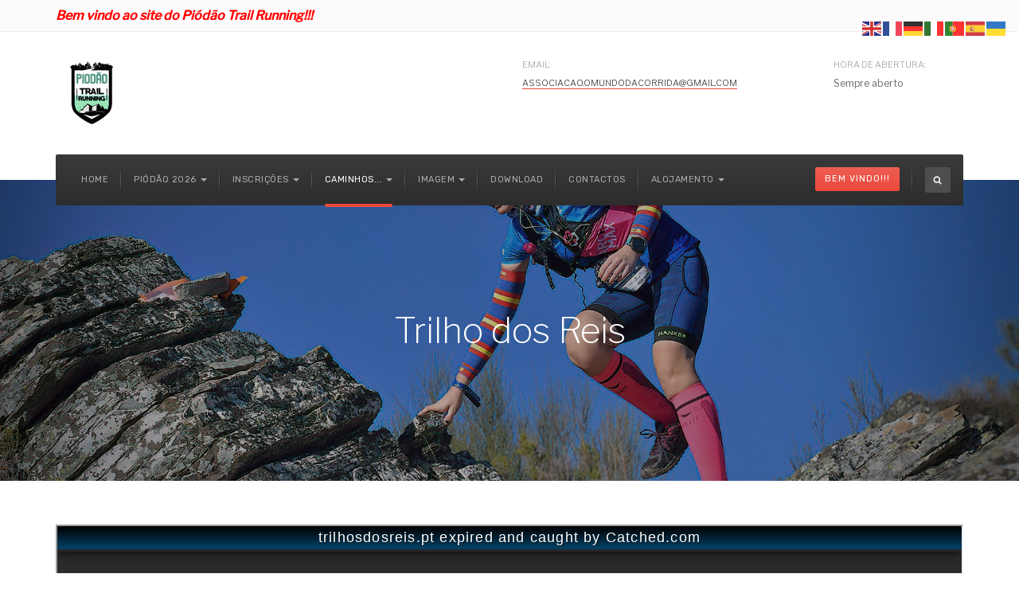

--- FILE ---
content_type: text/html; charset=utf-8
request_url: http://ultrapiodao.com/index.php/caminhos/trail-nacional/1-trimestre/trilho-dos-reis
body_size: 40220
content:

<!DOCTYPE html>
<html lang="pt-pt" dir="ltr"
	  class='com_wrapper view-wrapper itemid-284 j54 j40 mm-hover'>

<head>
	<meta charset="utf-8">
	<meta name="generator" content="Joomla! - Open Source Content Management">
	<title>Trilho dos Reis</title>
	<link href="http://ultrapiodao.com/index.php/component/search/?Itemid=284&amp;format=opensearch" rel="search" title="Pesquisa Piódão Trail Running" type="application/opensearchdescription+xml">
	<link href="/templates/ja_company/favicon.ico" rel="icon" type="image/vnd.microsoft.icon">
<link href="/media/vendor/joomla-custom-elements/css/joomla-alert.min.css?0.4.1" rel="stylesheet">
	<link href="/t3-assets/css/css-c7fd1-80398.css" rel="stylesheet" media="all">
	<link href="/t3-assets/css/css-67cae-64710.css" rel="stylesheet" media="all">
	<link href="/t3-assets/css/css-df6fb-13701.css" rel="stylesheet" media="all">
	<link href="//fonts.googleapis.com/css?family=Libre+Franklin:200,300,400,500|Rubik:400,500,700" rel="stylesheet">
	<link href="/t3-assets/css/css-df881-71112.css" rel="stylesheet" media="all">
<script src="/media/com_wrapper/js/iframe-height.min.js?05c309" defer></script>
	<script src="/media/vendor/jquery/js/jquery.min.js?3.7.1"></script>
	<script src="/media/legacy/js/jquery-noconflict.min.js?504da4"></script>
	<script type="application/json" class="joomla-script-options new">{"joomla.jtext":{"ERROR":"Erro","MESSAGE":"Mensagem","NOTICE":"Aviso","WARNING":"Advertência","JCLOSE":"Fechar","JOK":"Aceitar","JOPEN":"Abrir"},"system.paths":{"root":"","rootFull":"http:\/\/ultrapiodao.com\/","base":"","baseFull":"http:\/\/ultrapiodao.com\/"},"csrf.token":"c72f477d12a2873d4740a99b8f6730b3"}</script>
	<script src="/media/system/js/core.min.js?a3d8f8"></script>
	<script src="/media/vendor/bootstrap/js/alert.min.js?5.3.8" type="module"></script>
	<script src="/media/vendor/bootstrap/js/button.min.js?5.3.8" type="module"></script>
	<script src="/media/vendor/bootstrap/js/carousel.min.js?5.3.8" type="module"></script>
	<script src="/media/vendor/bootstrap/js/collapse.min.js?5.3.8" type="module"></script>
	<script src="/media/vendor/bootstrap/js/dropdown.min.js?5.3.8" type="module"></script>
	<script src="/media/vendor/bootstrap/js/modal.min.js?5.3.8" type="module"></script>
	<script src="/media/vendor/bootstrap/js/offcanvas.min.js?5.3.8" type="module"></script>
	<script src="/media/vendor/bootstrap/js/popover.min.js?5.3.8" type="module"></script>
	<script src="/media/vendor/bootstrap/js/scrollspy.min.js?5.3.8" type="module"></script>
	<script src="/media/vendor/bootstrap/js/tab.min.js?5.3.8" type="module"></script>
	<script src="/media/vendor/bootstrap/js/toast.min.js?5.3.8" type="module"></script>
	<script src="/media/system/js/messages.min.js?9a4811" type="module"></script>
	<script src="/t3-assets/js/js-97142-64713.js"></script>
	<script src="https://cdn.gtranslate.net/widgets/latest/flags.js" data-gt-orig-url="/index.php/caminhos/trail-nacional/1-trimestre/trilho-dos-reis" data-gt-orig-domain="ultrapiodao.com" data-gt-widget-id="186" defer></script>
	<script>window.gtranslateSettings = window.gtranslateSettings || {};window.gtranslateSettings['186'] = {"default_language":"pt","languages":["en","fr","de","it","pt","es","uk"],"url_structure":"none","wrapper_selector":"#gt-wrapper-186","globe_size":60,"flag_size":24,"flag_style":"2d","custom_domains":null,"float_switcher_open_direction":"top","switcher_open_direction":"top","native_language_names":0,"add_new_line":1,"select_language_label":"Select Language","detect_browser_language":1,"custom_css":"","alt_flags":[],"switcher_horizontal_position":"left","switcher_vertical_position":"bottom","horizontal_position":"right","vertical_position":"top"};</script>

	
<!-- META FOR IOS & HANDHELD -->
	<meta name="viewport" content="width=device-width, initial-scale=1.0, maximum-scale=1.0, user-scalable=no"/>
	<style type="text/stylesheet">
		@-webkit-viewport   { width: device-width; }
		@-moz-viewport      { width: device-width; }
		@-ms-viewport       { width: device-width; }
		@-o-viewport        { width: device-width; }
		@viewport           { width: device-width; }
	</style>
	<script type="text/javascript">
		//<![CDATA[
		if (navigator.userAgent.match(/IEMobile\/10\.0/)) {
			var msViewportStyle = document.createElement("style");
			msViewportStyle.appendChild(
				document.createTextNode("@-ms-viewport{width:auto!important}")
			);
			document.getElementsByTagName("head")[0].appendChild(msViewportStyle);
		}
		//]]>
	</script>
<meta name="HandheldFriendly" content="true"/>
<meta name="apple-mobile-web-app-capable" content="YES"/>
<!-- //META FOR IOS & HANDHELD -->




<!-- Le HTML5 shim and media query for IE8 support -->
<!--[if lt IE 9]>
<script src="//cdnjs.cloudflare.com/ajax/libs/html5shiv/3.7.3/html5shiv.min.js"></script>
<script type="text/javascript" src="/plugins/system/t3/base-bs3/js/respond.min.js"></script>
<![endif]-->

<!-- You can add Google Analytics here or use T3 Injection feature -->

	</head>

<body>

<div class="t3-wrapper"> <!-- Need this wrapper for off-canvas menu. Remove if you don't use of-canvas -->
  <div class="wrapper-hd">

    
	<!-- TOPBAR -->
	<div class="wrap t3-topbar">
    <div class="container">
      <div class="row">

                <div class="topbar-left hidden-xs col-sm-6" >
          
<div id="mod-custom87" class="mod-custom custom">
    <p><span style="font-size: 12pt; background-color: #ffffff; color: #ff0000;"><em><strong>Bem vindo ao site do Piódão Trail Running!!!</strong></em></span></p></div>

        </div>
        
                <div class="topbar-right pull-right col-xs-12 col-sm-6">
          <div class="topbar-right">
            

            <div class="gtranslate_wrapper" id="gt-wrapper-186"></div>
          </div>
        </div>
        
      </div>
    </div>
	</div>
	<!-- //TOPBAR -->

    
    
<!-- HEADER -->
<header id="t3-header" class="t3-header has-collapse">
	<div class="container">
		<div class="row">

			<!-- LOGO -->
			<div class="col-xs-12 col-sm-3 col-lg-6 logo">
				<div class="logo-image">
					<a href="/" title="Piódão Trail Running">
													<img class="logo-img" src="/images/joomlart/logo/s5_logo_light5.png" alt="Piódão Trail Running" />
																		<span>Piódão Trail Running</span>
					</a>
					<small class="site-slogan"></small>
				</div>
			</div>
			<!-- //LOGO -->

							<div class="head-right hidden-xs col-sm-9 col-lg-6">
											<!-- HEAD RIGHT -->
						<div class="head-right ">
							
<div id="mod-custom89" class="mod-custom custom">
    <ul class="address-list">
<li><label>Email:</label><label><a href="mailto:associacao.omundodacorrida@gmail.com">associacao.omundodacorrida@gmail.com</a> </label><label></label></li>
<li></li>
<li><label>Hora de Abertura:</label>Sempre aberto</li>
</ul></div>

						</div>
						<!-- //HEAD RIGHT -->
									</div>
			
		</div>
	</div>
</header>
<!-- //HEADER -->


    
<!-- MAIN NAVIGATION -->
<nav id="t3-mainnav" class="wrap navbar navbar-default t3-mainnav">
	<div class="container">
		<!-- Brand and toggle get grouped for better mobile display -->
		<div class="navbar-header">
			<div class="t3-navbar clearfix">
														<button type="button" class="navbar-toggle" data-toggle="collapse" data-target=".t3-navbar-collapse" aria-label="navbar-toggle">
						<span class="fa fa-bars"></span>
					</button>
				
									
<button class="btn btn-primary off-canvas-toggle  hidden-lg" type="button" data-pos="left" data-nav="#t3-off-canvas" data-effect="off-canvas-effect-4" aria-label="off-canvas-toggle">
  <span class="fa fa-bars"></span>
</button>

<!-- OFF-CANVAS SIDEBAR -->
<div id="t3-off-canvas" class="t3-off-canvas  hidden-lg">

  <div class="t3-off-canvas-header">
    <h2 class="t3-off-canvas-header-title">TPL_SIDE_BAR</h2>
    <button type="button" class="close" data-dismiss="modal" aria-hidden="true">&times;</button>
  </div>

  <div class="t3-off-canvas-body">
    
  </div>

</div>
<!-- //OFF-CANVAS SIDEBAR -->

				
									<div class="t3-navbar-collapse navbar-collapse collapse"></div>
				
				<div class="pull-left navbar-collapse collapse">
					<div  class="t3-megamenu"  data-responsive="true">
<ul itemscope itemtype="http://www.schema.org/SiteNavigationElement" class="nav navbar-nav level0">
<li itemprop='name'  data-id="101" data-level="1">
<a itemprop='url' class=""  href="/index.php"   data-target="#">Home </a>

</li>
<li itemprop='name' class="dropdown mega" data-id="142" data-level="1">
<span class=" dropdown-toggle separator"   data-target="#" data-toggle="dropdown"> Piódão 2026<em class="caret"></em></span>

<div class="nav-child dropdown-menu mega-dropdown-menu"  ><div class="mega-dropdown-inner">
<div class="row">
<div class="col-xs-12 mega-col-nav" data-width="12"><div class="mega-inner">
<ul itemscope itemtype="http://www.schema.org/SiteNavigationElement" class="mega-nav level1">
<li itemprop='name' class="mega mega-group" data-id="103" data-level="2" data-group="1">
<a itemprop='url' class=" dropdown-header mega-group-title"  href="/index.php/piodao-2026/regulamento"   data-target="#">Regulamento </a>

<div class="nav-child mega-group-ct"  ><div class="mega-dropdown-inner">
<div class="row">
<div class="col-xs-12 mega-col-nav" data-width="12"><div class="mega-inner">
</div></div>
</div>
</div></div>
</li>
<li itemprop='name' class="dropdown-submenu mega" data-id="519" data-level="2">
<span class=" separator"   data-target="#"> Resultados</span>

<div class="nav-child dropdown-menu mega-dropdown-menu"  ><div class="mega-dropdown-inner">
<div class="row">
<div class="col-xs-12 mega-col-nav" data-width="12"><div class="mega-inner">
<ul itemscope itemtype="http://www.schema.org/SiteNavigationElement" class="mega-nav level2">
<li itemprop='name'  data-id="521" data-level="3">
<a itemprop='url' class=""  href="http://www.ultrapiodao.com/ClassificacaoPiodão2013.pdf"   data-target="#">2013</a>

</li>
<li itemprop='name'  data-id="522" data-level="3">
<a itemprop='url' class=""  href="https://drive.google.com/open?id=0B3W3cWjCfv8sfkRVdWdnZC1fVFNDTlJFM0JDTlQyRUZYVm0xOVhQRWY1ZFBncThnM2FZUmc"   data-target="#">2014</a>

</li>
<li itemprop='name'  data-id="523" data-level="3">
<a itemprop='url' class=""  href="https://drive.google.com/open?id=0B3W3cWjCfv8sfkxCWXNXaGNiQXg0OVF5ZndRRlRfcnAteEdxdkp6Nmtrd2g5UHY0SFNZSWM"   data-target="#">2015</a>

</li>
<li itemprop='name'  data-id="524" data-level="3">
<a itemprop='url' class=""  href="https://www.associacaomundodacorrida.com/class_diplomas/classificacoes?event_online_2=13&amp;race_online=30&amp;class_online=GERAL_M&amp;runner_online=ALL_RUNNERS&amp;team_online=ALL_TEAMS"   data-target="#">2016</a>

</li>
<li itemprop='name'  data-id="525" data-level="3">
<a itemprop='url' class=""  href="https://www.associacaomundodacorrida.com/class_diplomas/classificacoes?event_online_2=36&amp;race_online=106&amp;class_online=GERAL_M&amp;runner_online=ALL_RUNNERS&amp;team_online=ALL_TEAMS"   data-target="#">2017</a>

</li>
<li itemprop='name'  data-id="526" data-level="3">
<a itemprop='url' class=""  href="/s_diplomas/classificacoes?event_online_2=60&amp;race_online=182&amp;class_online=GERAL_M&amp;runner_online=ALL_RUNNERS&amp;team_online=ALL_TEAMS"   data-target="#">2018</a>

</li>
<li itemprop='name'  data-id="527" data-level="3">
<a itemprop='url' class=""  href="https://www.associacaomundodacorrida.com/class_diplomas/classificacoes?event_online_2=86&amp;race_online=255&amp;class_online=GERAL_M&amp;runner_online=ALL_RUNNERS&amp;team_online=ALL_TEAMS"   data-target="#">2019</a>

</li>
<li itemprop='name'  data-id="528" data-level="3">
<a itemprop='url' class=""  href="https://www.associacaomundodacorrida.com/class_diplomas/classificacoes?event_online_2=108&amp;race_online=311&amp;class_online=GERAL_M&amp;runner_online=ALL_RUNNERS&amp;team_online=ALL_TEAMS"   data-target="#">2020</a>

</li>
<li itemprop='name'  data-id="529" data-level="3">
<a itemprop='url' class=""  href="https://www.associacaomundodacorrida.com/class_diplomas/classificacoes?event_online_2=118&amp;race_online=333&amp;class_online=GERAL_M&amp;runner_online=ALL_RUNNERS&amp;team_online=ALL_TEAMS"   data-target="#">2021</a>

</li>
<li itemprop='name'  data-id="530" data-level="3">
<a itemprop='url' class=""  href="https://www.associacaomundodacorrida.com/class_diplomas/classificacoes?event_online_2=131&amp;race_online=362&amp;class_online=SEN+M&amp;runner_online=ALL_RUNNERS&amp;team_online=ALL_TEAMS"   data-target="#">2022</a>

</li>
<li itemprop='name'  data-id="531" data-level="3">
<a itemprop='url' class=""  href="https://www.associacaomundodacorrida.com/class_diplomas/classificacoes?event_online_2=154&amp;race_online=433&amp;class_online=GERAL_F&amp;runner_online=ALL_RUNNERS&amp;team_online=ALL_TEAMS"   data-target="#">2023</a>

</li>
<li itemprop='name'  data-id="668" data-level="3">
<a itemprop='url' class=""  href="https://www.associacaomundodacorrida.com/class_diplomas/classificacoes?event_online_2=182&amp;race_online=504&amp;class_online=GERAL_F&amp;runner_online=ALL_RUNNERS&amp;team_online=ALL_TEAMS"   data-target="#">2024</a>

</li>
<li itemprop='name'  data-id="763" data-level="3">
<a itemprop='url' class=""  href="https://www.associacaomundodacorrida.com/class_diplomas/classificacoes?event_online_2=215&amp;race_online=581&amp;class_online=GERAL_M&amp;runner_online=ALL_RUNNERS&amp;team_online=ALL_TEAMS"   data-target="#">2025</a>

</li>
</ul>
</div></div>
</div>
</div></div>
</li>
<li itemprop='name' class="dropdown-submenu mega" data-id="532" data-level="2">
<span class=" separator"   data-target="#"> Percursos</span>

<div class="nav-child dropdown-menu mega-dropdown-menu"  ><div class="mega-dropdown-inner">
<div class="row">
<div class="col-xs-12 mega-col-nav" data-width="12"><div class="mega-inner">
<ul itemscope itemtype="http://www.schema.org/SiteNavigationElement" class="mega-nav level2">
<li itemprop='name'  data-id="628" data-level="3">
<a itemprop='url' class=""  href="/index.php/piodao-2026/percursos/trail-ultra-54-km"   data-target="#">Trail Ultra [54 km] </a>

</li>
<li itemprop='name'  data-id="629" data-level="3">
<a itemprop='url' class=""  href="/index.php/piodao-2026/percursos/trail-sprint-25-km"   data-target="#">Trail Sprint [25 km] </a>

</li>
<li itemprop='name'  data-id="630" data-level="3">
<a itemprop='url' class=""  href="/index.php/piodao-2026/percursos/trail-jovem-13-km"   data-target="#">Trail Jovem [13 km] </a>

</li>
</ul>
</div></div>
</div>
</div></div>
</li>
<li itemprop='name'  data-id="536" data-level="2">
<a itemprop='url' class=""  href="#"   data-target="#">Termo de Responsabilidade (menor)</a>

</li>
</ul>
</div></div>
</div>
</div></div>
</li>
<li itemprop='name' class="dropdown mega" data-id="491" data-level="1">
<span class=" dropdown-toggle separator"   data-target="#" data-toggle="dropdown"> Inscrições<em class="caret"></em></span>

<div class="nav-child dropdown-menu mega-dropdown-menu"  ><div class="mega-dropdown-inner">
<div class="row">
<div class="col-xs-12 mega-col-nav" data-width="12"><div class="mega-inner">
<ul itemscope itemtype="http://www.schema.org/SiteNavigationElement" class="mega-nav level1">
<li itemprop='name'  data-id="464" data-level="2">
<a itemprop='url' class=""  href="https://www.omdceventos.com/evento/xiv-piodao-trail-running"   data-target="#">Plataforma de Inscrições</a>

</li>
<li itemprop='name'  data-id="465" data-level="2">
<a itemprop='url' class=""  href="#"   data-target="#">Inscritos</a>

</li>
</ul>
</div></div>
</div>
</div></div>
</li>
<li itemprop='name' class="active dropdown mega" data-id="108" data-level="1">
<span class=" dropdown-toggle separator"   data-target="#" data-toggle="dropdown"> Caminhos...<em class="caret"></em></span>

<div class="nav-child dropdown-menu mega-dropdown-menu"  ><div class="mega-dropdown-inner">
<div class="row">
<div class="col-xs-12 mega-col-nav" data-width="12"><div class="mega-inner">
<ul itemscope itemtype="http://www.schema.org/SiteNavigationElement" class="mega-nav level1">
<li itemprop='name' class="active dropdown-submenu mega" data-id="255" data-level="2">
<span class=" separator"   data-target="#"> Trail Nacional</span>

<div class="nav-child dropdown-menu mega-dropdown-menu"  ><div class="mega-dropdown-inner">
<div class="row">
<div class="col-xs-12 mega-col-nav" data-width="12"><div class="mega-inner">
<ul itemscope itemtype="http://www.schema.org/SiteNavigationElement" class="mega-nav level2">
<li itemprop='name' class="active dropdown-submenu mega" data-id="276" data-level="3">
<span class=" separator"   data-target="#"> 1 Trimestre</span>

<div class="nav-child dropdown-menu mega-dropdown-menu"  ><div class="mega-dropdown-inner">
<div class="row">
<div class="col-xs-12 mega-col-nav" data-width="12"><div class="mega-inner">
<ul itemscope itemtype="http://www.schema.org/SiteNavigationElement" class="mega-nav level3">
<li itemprop='name'  data-id="258" data-level="4">
<a itemprop='url' class=""  href="/index.php/caminhos/trail-nacional/1-trimestre/trail-de-sico"   data-target="#">Trail de Sicó </a>

</li>
<li itemprop='name' class="current active" data-id="284" data-level="4">
<a itemprop='url' class=""  href="/index.php/caminhos/trail-nacional/1-trimestre/trilho-dos-reis"   data-target="#">Trilho dos Reis </a>

</li>
<li itemprop='name'  data-id="285" data-level="4">
<a itemprop='url' class=""  href="/index.php/caminhos/trail-nacional/1-trimestre/santo-thyrso-ultra-trail"   data-target="#">Santo Thyrso Ultra Trail </a>

</li>
<li itemprop='name'  data-id="286" data-level="4">
<a itemprop='url' class=""  href="/index.php/caminhos/trail-nacional/1-trimestre/monsaraz-natur-trail"   data-target="#">Monsaraz Natur Trail </a>

</li>
<li itemprop='name'  data-id="289" data-level="4">
<a itemprop='url' class=""  href="/index.php/caminhos/trail-nacional/1-trimestre/trail-do-zezere"   data-target="#">Trail do Zêzere </a>

</li>
<li itemprop='name'  data-id="290" data-level="4">
<a itemprop='url' class=""  href="/index.php/caminhos/trail-nacional/1-trimestre/azores-columbus-trail"   data-target="#">Azores Columbus Trail </a>

</li>
</ul>
</div></div>
</div>
</div></div>
</li>
<li itemprop='name' class="dropdown-submenu mega" data-id="277" data-level="3">
<span class=" separator"   data-target="#"> 2 Trimestre</span>

<div class="nav-child dropdown-menu mega-dropdown-menu"  ><div class="mega-dropdown-inner">
<div class="row">
<div class="col-xs-12 mega-col-nav" data-width="12"><div class="mega-inner">
<ul itemscope itemtype="http://www.schema.org/SiteNavigationElement" class="mega-nav level3">
<li itemprop='name'  data-id="256" data-level="4">
<a itemprop='url' class=""  href="https://www.miutmadeira.com/pt/"   data-target="#">MIUT</a>

</li>
<li itemprop='name'  data-id="271" data-level="4">
<a itemprop='url' class=""  href="/index.php/caminhos/trail-nacional/2-trimestre/piodao-trail-running"   data-target="#">Piódão Trail Running </a>

</li>
<li itemprop='name'  data-id="272" data-level="4">
<a itemprop='url' class=""  href="/index.php/caminhos/trail-nacional/2-trimestre/utsm"   data-target="#">UTSM </a>

</li>
<li itemprop='name'  data-id="267" data-level="4">
<a itemprop='url' class=""  href="/index.php/caminhos/trail-nacional/2-trimestre/serra-amarela"   data-target="#">Serra Amarela </a>

</li>
<li itemprop='name'  data-id="281" data-level="4">
<a itemprop='url' class=""  href="https://confrariatrotamontes.com/freita/"   data-target="#">Ultra Trail Serra da Freita</a>

</li>
<li itemprop='name'  data-id="292" data-level="4">
<a itemprop='url' class=""  href="/index.php/caminhos/trail-nacional/2-trimestre/transpeneda-geres"   data-target="#">TransPeneda Gerês </a>

</li>
<li itemprop='name'  data-id="293" data-level="4">
<a itemprop='url' class=""  href="/index.php/caminhos/trail-nacional/2-trimestre/oh-meu-deus-ultra-trail"   data-target="#">Oh Meu Deus Ultra Trail </a>

</li>
</ul>
</div></div>
</div>
</div></div>
</li>
<li itemprop='name' class="dropdown-submenu mega" data-id="278" data-level="3">
<span class=" separator"   data-target="#"> 3 Trimestre</span>

<div class="nav-child dropdown-menu mega-dropdown-menu"  ><div class="mega-dropdown-inner">
<div class="row">
<div class="col-xs-12 mega-col-nav" data-width="12"><div class="mega-inner">
<ul itemscope itemtype="http://www.schema.org/SiteNavigationElement" class="mega-nav level3">
<li itemprop='name'  data-id="260" data-level="4">
<a itemprop='url' class=""  href="/index.php/caminhos/trail-nacional/3-trimestre/sintra-extreme"   data-target="#">Sintra Extreme </a>

</li>
<li itemprop='name'  data-id="261" data-level="4">
<a itemprop='url' class=""  href="/index.php/caminhos/trail-nacional/3-trimestre/ultra-rocha-da-pena"   data-target="#">Ultra Rocha da Pena </a>

</li>
<li itemprop='name'  data-id="274" data-level="4">
<a itemprop='url' class=""  href="/index.php/caminhos/trail-nacional/3-trimestre/grande-trail-serra-d-aga"   data-target="#">Grande Trail Serra D'Aga </a>

</li>
<li itemprop='name'  data-id="304" data-level="4">
<a itemprop='url' class=""  href="/index.php/caminhos/trail-nacional/3-trimestre/trail-porto-da-cruz-natura"   data-target="#">Trail Porto da Cruz Natura </a>

</li>
<li itemprop='name'  data-id="307" data-level="4">
<a itemprop='url' class=""  href="/index.php/caminhos/trail-nacional/3-trimestre/ultra-trail-santa-cruz"   data-target="#">Ultra Trail Santa Cruz </a>

</li>
<li itemprop='name'  data-id="294" data-level="4">
<a itemprop='url' class=""  href="/index.php/caminhos/trail-nacional/3-trimestre/trail-de-sor"   data-target="#">Trail de Sor </a>

</li>
</ul>
</div></div>
</div>
</div></div>
</li>
<li itemprop='name' class="dropdown-submenu mega" data-id="279" data-level="3">
<span class=" separator"   data-target="#"> 4 Trimestre</span>

<div class="nav-child dropdown-menu mega-dropdown-menu"  ><div class="mega-dropdown-inner">
<div class="row">
<div class="col-xs-12 mega-col-nav" data-width="12"><div class="mega-inner">
<ul itemscope itemtype="http://www.schema.org/SiteNavigationElement" class="mega-nav level3">
<li itemprop='name'  data-id="257" data-level="4">
<a itemprop='url' class=""  href="/index.php/caminhos/trail-nacional/4-trimestre/amigos-da-montanha"   data-target="#">Amigos da Montanha </a>

</li>
<li itemprop='name'  data-id="282" data-level="4">
<a itemprop='url' class=""  href="/index.php/caminhos/trail-nacional/4-trimestre/estrelacor"   data-target="#">Estrelaçor  </a>

</li>
<li itemprop='name'  data-id="295" data-level="4">
<a itemprop='url' class=""  href="/index.php/caminhos/trail-nacional/4-trimestre/triangle-adventure"   data-target="#">Triangle Adventure </a>

</li>
<li itemprop='name'  data-id="296" data-level="4">
<a itemprop='url' class=""  href="/index.php/caminhos/trail-nacional/4-trimestre/faial-island-azores"   data-target="#">Faial Island Azores </a>

</li>
<li itemprop='name'  data-id="297" data-level="4">
<a itemprop='url' class=""  href="/index.php/caminhos/trail-nacional/4-trimestre/trail-de-abrantes-100k"   data-target="#">Trail de Abrantes 100k </a>

</li>
<li itemprop='name'  data-id="298" data-level="4">
<a itemprop='url' class=""  href="/index.php/caminhos/trail-nacional/4-trimestre/trail-da-costa-vicentina"   data-target="#">Trail da Costa Vicentina </a>

</li>
<li itemprop='name'  data-id="303" data-level="4">
<a itemprop='url' class=""  href="/index.php/caminhos/trail-nacional/4-trimestre/pisao-extreme"   data-target="#">Pisão Extreme </a>

</li>
</ul>
</div></div>
</div>
</div></div>
</li>
</ul>
</div></div>
</div>
</div></div>
</li>
<li itemprop='name' class="dropdown-submenu mega" data-id="262" data-level="2">
<span class=" separator"   data-target="#"> Trail Internacional</span>

<div class="nav-child dropdown-menu mega-dropdown-menu"  ><div class="mega-dropdown-inner">
<div class="row">
<div class="col-xs-12 mega-col-nav" data-width="12"><div class="mega-inner">
<ul itemscope itemtype="http://www.schema.org/SiteNavigationElement" class="mega-nav level2">
<li itemprop='name'  data-id="263" data-level="3">
<a itemprop='url' class=""  href="/index.php/caminhos/trail-internacional/utmb"   data-target="#">UTMB </a>

</li>
<li itemprop='name'  data-id="265" data-level="3">
<a itemprop='url' class=""  href="/index.php/caminhos/trail-internacional/ehunmilak"   data-target="#">Ehunmilak </a>

</li>
<li itemprop='name'  data-id="266" data-level="3">
<a itemprop='url' class=""  href="/index.php/caminhos/trail-internacional/tor-des-geants"   data-target="#">Tor des Geants </a>

</li>
<li itemprop='name'  data-id="268" data-level="3">
<a itemprop='url' class=""  href="/index.php/caminhos/trail-internacional/lavaredo"   data-target="#">Lavaredo </a>

</li>
<li itemprop='name'  data-id="269" data-level="3">
<a itemprop='url' class=""  href="/index.php/caminhos/trail-internacional/harricana-ultra-trail"   data-target="#">Harricana Ultra Trail </a>

</li>
<li itemprop='name'  data-id="270" data-level="3">
<a itemprop='url' class=""  href="/index.php/caminhos/trail-internacional/ultra-trail-cape-town"   data-target="#">Ultra Trail Cape town </a>

</li>
<li itemprop='name'  data-id="308" data-level="3">
<a itemprop='url' class=""  href="/index.php/caminhos/trail-internacional/penyagolosa-trail"   data-target="#">Penyagolosa Trail </a>

</li>
<li itemprop='name'  data-id="309" data-level="3">
<a itemprop='url' class=""  href="/index.php/caminhos/trail-internacional/ultra-trail-serra-nevada"   data-target="#">Ultra Trail Serra Nevada </a>

</li>
<li itemprop='name'  data-id="310" data-level="3">
<a itemprop='url' class=""  href="/index.php/caminhos/trail-internacional/transgrancanaria"   data-target="#">Transgrancanaria </a>

</li>
</ul>
</div></div>
</div>
</div></div>
</li>
</ul>
</div></div>
</div>
</div></div>
</li>
<li itemprop='name' class="dropdown mega" data-id="492" data-level="1">
<span class=" dropdown-toggle separator"   data-target="#" data-toggle="dropdown"> imagem<em class="caret"></em></span>

<div class="nav-child dropdown-menu mega-dropdown-menu"  ><div class="mega-dropdown-inner">
<div class="row">
<div class="col-xs-12 mega-col-nav" data-width="12"><div class="mega-inner">
<ul itemscope itemtype="http://www.schema.org/SiteNavigationElement" class="mega-nav level1">
<li itemprop='name' class="dropdown-submenu mega" data-id="318" data-level="2">
<span class=" separator"   data-target="#"> Vídeos</span>

<div class="nav-child dropdown-menu mega-dropdown-menu"  ><div class="mega-dropdown-inner">
<div class="row">
<div class="col-xs-12 mega-col-nav" data-width="12"><div class="mega-inner">
<ul itemscope itemtype="http://www.schema.org/SiteNavigationElement" class="mega-nav level2">
<li itemprop='name'  data-id="319" data-level="3">
<a itemprop='url' class=""  href="/index.php/imagem/videos/lavaredo-ultra-trail"   data-target="#">Lavaredo Ultra Trail  </a>

</li>
<li itemprop='name'  data-id="320" data-level="3">
<a itemprop='url' class=""  href="/index.php/imagem/videos/tor-des-geants"   data-target="#">Tor des Geants </a>

</li>
<li itemprop='name'  data-id="321" data-level="3">
<a itemprop='url' class=""  href="/index.php/imagem/videos/ehunmilak-ultra-trail"   data-target="#">Ehunmilak ultra trail </a>

</li>
<li itemprop='name'  data-id="322" data-level="3">
<a itemprop='url' class=""  href="/index.php/imagem/videos/penyagolosa-trail"   data-target="#">Penyagolosa trail </a>

</li>
<li itemprop='name'  data-id="323" data-level="3">
<a itemprop='url' class=""  href="/index.php/imagem/videos/trail-de-sico"   data-target="#">Trail de Sicó </a>

</li>
<li itemprop='name'  data-id="324" data-level="3">
<a itemprop='url' class=""  href="/index.php/imagem/videos/madeira-island-ultra-trail"   data-target="#">Madeira Island Ultra Trail </a>

</li>
<li itemprop='name'  data-id="328" data-level="3">
<a itemprop='url' class=""  href="/index.php/imagem/videos/piodao-trail-running"   data-target="#">Piódão Trail Running </a>

</li>
</ul>
</div></div>
</div>
</div></div>
</li>
<li itemprop='name' class="dropdown-submenu mega" data-id="510" data-level="2">
<span class=" separator"   data-target="#"> Fotos</span>

<div class="nav-child dropdown-menu mega-dropdown-menu"  ><div class="mega-dropdown-inner">
<div class="row">
<div class="col-xs-12 mega-col-nav" data-width="12"><div class="mega-inner">
<ul itemscope itemtype="http://www.schema.org/SiteNavigationElement" class="mega-nav level2">
<li itemprop='name'  data-id="764" data-level="3">
<a itemprop='url' class=""  href="/index.php/imagem/fotos/2013-2014"   data-target="#">2013_2014 </a>

</li>
<li itemprop='name'  data-id="765" data-level="3">
<a itemprop='url' class=""  href="/index.php/imagem/fotos/2015"   data-target="#">2015 </a>

</li>
<li itemprop='name'  data-id="766" data-level="3">
<a itemprop='url' class=""  href="/index.php/imagem/fotos/2016"   data-target="#">2016 </a>

</li>
<li itemprop='name'  data-id="767" data-level="3">
<a itemprop='url' class=""  href="/index.php/imagem/fotos/2017"   data-target="#">2017 </a>

</li>
<li itemprop='name'  data-id="768" data-level="3">
<a itemprop='url' class=""  href="/index.php/imagem/fotos/2018"   data-target="#">2018 </a>

</li>
<li itemprop='name'  data-id="769" data-level="3">
<a itemprop='url' class=""  href="/index.php/imagem/fotos/2019"   data-target="#">2019 </a>

</li>
<li itemprop='name'  data-id="770" data-level="3">
<a itemprop='url' class=""  href="/index.php/imagem/fotos/2020"   data-target="#">2020 </a>

</li>
<li itemprop='name'  data-id="771" data-level="3">
<a itemprop='url' class=""  href="/index.php/imagem/fotos/2021"   data-target="#">2021 </a>

</li>
<li itemprop='name'  data-id="772" data-level="3">
<a itemprop='url' class=""  href="/index.php/imagem/fotos/2022"   data-target="#">2022 </a>

</li>
<li itemprop='name'  data-id="773" data-level="3">
<a itemprop='url' class=""  href="/index.php/imagem/fotos/2023"   data-target="#">2023 </a>

</li>
<li itemprop='name'  data-id="774" data-level="3">
<a itemprop='url' class=""  href="/index.php/imagem/fotos/2024"   data-target="#">2024 </a>

</li>
<li itemprop='name'  data-id="775" data-level="3">
<a itemprop='url' class=""  href="/index.php/imagem/fotos/2025"   data-target="#">2025 </a>

</li>
</ul>
</div></div>
</div>
</div></div>
</li>
</ul>
</div></div>
</div>
</div></div>
</li>
<li itemprop='name'  data-id="507" data-level="1">
<a itemprop='url' class=""  href="/index.php/download"   data-target="#">Download </a>

</li>
<li itemprop='name'  data-id="508" data-level="1">
<a itemprop='url' class=""  href="/index.php/contactos"   data-target="#">Contactos </a>

</li>
<li itemprop='name' class="dropdown mega" data-id="520" data-level="1">
<span class=" dropdown-toggle separator"   data-target="#" data-toggle="dropdown"> Alojamento<em class="caret"></em></span>

<div class="nav-child dropdown-menu mega-dropdown-menu"  ><div class="mega-dropdown-inner">
<div class="row">
<div class="col-xs-12 mega-col-nav" data-width="12"><div class="mega-inner">
<ul itemscope itemtype="http://www.schema.org/SiteNavigationElement" class="mega-nav level1">
<li itemprop='name'  data-id="537" data-level="2">
<a itemprop='url' class=""  href="/index.php/alojamento/casa-da-quelha-cha-d-egua"   data-target="#">Casa da Quelha (chã d´égua) </a>

</li>
<li itemprop='name'  data-id="538" data-level="2">
<a itemprop='url' class=""  href="/index.php/alojamento/inatel-piodao"   data-target="#">Inatel Piódão </a>

</li>
<li itemprop='name'  data-id="539" data-level="2">
<a itemprop='url' class=""  href="/index.php/alojamento/local-dos-pardieiros-coja"   data-target="#">Local dos Pardieiros (Coja) </a>

</li>
<li itemprop='name'  data-id="540" data-level="2">
<a itemprop='url' class=""  href="/index.php/alojamento/hotel-de-arganil"   data-target="#">Hotel de Arganil </a>

</li>
<li itemprop='name'  data-id="541" data-level="2">
<a itemprop='url' class=""  href="https://www.facebook.com/Canto-Azul-Arganil-GuestHouse-Village-555416124926062/?eid=ARAdubjUpGVOmPq2-KeCMyFdg0_PMbtU65wn-zfC1Oo3mqNkAJzbWjj5EvhGknHKY9ICfg-7OliwDLaa"   data-target="#">Canto Azul Guesthouse Village (Arganil)</a>

</li>
<li itemprop='name'  data-id="542" data-level="2">
<a itemprop='url' class=""  href="/index.php/alojamento/piso-duro"   data-target="#">Piso Duro </a>

</li>
</ul>
</div></div>
</div>
</div></div>
</li>
</ul>
</div>

				</div>

								<div class="nav-right pull-right">
					<!-- HEAD RIGHT -->
					<div class="search">
	<form action="/index.php/caminhos/trail-nacional/1-trimestre/trilho-dos-reis" method="post" class="form-inline form-search">
		<label for="mod-search-searchword114" class="element-invisible">Pesquisa...</label> <input name="searchword" id="mod-search-searchword" aria-label="search" maxlength="200"  class="form-control search-query" type="search" placeholder="Pesquisa..." />		<input type="hidden" name="task" value="search" />
		<input type="hidden" name="option" value="com_search" />
		<input type="hidden" name="Itemid" value="284" />
	</form>
</div>

<div id="mod-custom115" class="mod-custom custom">
    <p><a class="btn btn-sm btn-primary" href="#">Bem Vindo!!!</a></p></div>

					<!-- //HEAD RIGHT -->
				</div>
							</div>
		</div>
	</div>
</nav>
<!-- //MAIN NAVIGATION -->

    


    
	<!-- MASTHEAD -->
	<div class="wrap t3-masthead ">
			<div class="ja-masthead has-bg " style="background-image: url('/images/imagem_trilhodosreis.jpg')">
	    <div class="ja-masthead-detail">
		<h3 class="ja-masthead-title">Trilho dos Reis</h3>
        	</div>
</div>
	</div>
	<!-- //MASTHEAD -->


    	<div class="section-wrap t3-content-mast-top ">
    <script async src="https://pagead2.googlesyndication.com/pagead/js/adsbygoogle.js?client=ca-pub-3788722310021030"
     crossorigin="anonymous"></script>
	</div>


    

    

<div id="t3-mainbody" class="container t3-mainbody">
	<div class="row">

		<!-- MAIN CONTENT -->
		<div id="t3-content" class="t3-content col-xs-12">
						<div id="system-message-container" aria-live="polite"></div>

						<div class="com-wrapper contentpane">
        <iframe         id="blockrandom"
        name="iframe"
        src="https://www.trilhosdosreis.pt/"
        width="100%"
        height="500"
        loading="lazy"
                    title="Trilho dos Reis"
                class="com-wrapper__iframe wrapper ">
        Esta opção não irá funcionar corretamente porque o seu navegador não permite frames embebidas.    </iframe>
</div>

		</div>
		<!-- //MAIN CONTENT -->

	</div>
</div> 


    
    
    


    



    
<!-- BACK TOP TOP BUTTON -->
<div id="back-to-top" data-spy="affix" data-offset-top="200" class="back-to-top hidden-xs hidden-sm affix-top">
  <button class="btn btn-primary" title="TPL_BACK_TO_TOP"><i class="fas fa-long-arrow-alt-up"></i><span class="element-invisible hidden">empty</span></button>
</div>

<script type="text/javascript">
  (function($) {
    // Back to top
    $('#back-to-top').on('click', function() {
      $("html, body").animate({
        scrollTop: 0
      }, 500);
      return false;
    });
  })(jQuery);
</script>
<!-- BACK TO TOP BUTTON -->

  <!-- FOOTER -->
  <footer id="t3-footer" class="wrap t3-footer">

          <!-- FOOT NAVIGATION -->
      <div class="container">
        	<!-- SPOTLIGHT -->
	<div class="t3-spotlight t3-footnav  row">
					<div class=" col-lg-12 col-md-2 col-sm-12 col-xs-12">
								<div class="t3-module module " id="Mod88"><div class="module-inner"><div class="module-ct">
<div id="mod-custom88" class="mod-custom custom">
    <ul class="social-list">
<li><a href="https://www.facebook.com/PiodaoTrailRunning" class="facebook" title="Facebook"><span class="fa fa-facebook" aria-hidden="true"></span><span class="element-invisible hidden">empty</span></a></li>
<li><a href="#" class="twitter" title="Twitter"><span class="fa fa-twitter" aria-hidden="true"></span><span class="element-invisible hidden">empty</span></a></li>
<li><a href="#" class="instagram" title="Instagram"><span class="fa fa-instagram" aria-hidden="true"></span><span class="element-invisible hidden">empty</span></a></li>
<li><a href="#" class="google-plus" title="Google plus"><span class="fa fa-google" aria-hidden="true"></span><span class="element-invisible hidden">empty</span></a></li>
</ul></div>
</div></div></div>
							</div>
					<div class=" col-lg-4 col-md-2 col-sm-12 col-xs-12">
								<div class="t3-module module " id="Mod151"><div class="module-inner"><div class="module-ct">
<div id="mod-custom151" class="mod-custom custom">
    <p><img src="/images/joomlart/logo/piodao_logofooter.png" alt="s5 logo light4" width="91" height="119" /></p></div>
</div></div></div>
							</div>
					<div class=" col-lg-2 col-md-2  col-sm-3 hidden-sm   col-xs-6 hidden-xs ">
								<div class="t3-module module " id="Mod107"><div class="module-inner"><h3 class="module-title "><span>Eventos OMDC</span></h3><div class="module-ct"><ul class="nav nav-pills nav-stacked menu">
<li class="item-129"><a href="http://www.ultrasico.com" class="">Trail de Sicó </a></li><li class="item-130"><a href="http://www.ultrapiodao.com" class="">Piódão Trail Running </a></li><li class="item-131"><a href="http://www.meianaareia.com" class="">Meia Maratona na Areia  </a></li><li class="item-132"><a href="http://www.trailsesimbra.com" class="">Trail Noturno de Sesimbra </a></li><li class="item-133"><a href="http://www.ultracaminhosdotejo.com" class="">Ultra Caminhos do Tejo </a></li><li class="item-134"><a href="http://www.corridadesesimbra.com" class="">Sesimbra Night Run </a></li><li class="item-325"><a href="http://www.ultraestrelacor.com" class="">EstrelAçor  </a></li><li class="item-326"><a href="http://www.saosilvestrealmada.com" class="">São Silvestre de Almada </a></li></ul>
</div></div></div>
							</div>
					<div class=" col-lg-2 col-md-2  col-sm-4 hidden-sm   col-xs-12 hidden-xs ">
								<div class="t3-module module " id="Mod111"><div class="module-inner"><h3 class="module-title "><span>Outros Serviços</span></h3><div class="module-ct"><ul class="nav nav-pills nav-stacked menu">
<li class="item-119"><a href="https://www.omdceventos.com" class="">Plataforma de inscrições </a></li><li class="item-121"><a href="http://www.espiralphoto.com" class="">Espiral Photo </a></li><li class="item-329"><a href="https://www.associacaomundodacorrida.com/" class="">Associação OMDC </a></li></ul>
</div></div></div>
							</div>
					<div class=" col-lg-2 col-md-2  col-sm-4 hidden-sm   col-xs-6 hidden-xs ">
								<div class="t3-module module " id="Mod109"><div class="module-inner"><h3 class="module-title "><span>Ligações</span></h3><div class="module-ct"><ul class="nav nav-pills nav-stacked menu">
<li class="item-126"><a href="https://atrp.pt/" class="">ATRP </a></li><li class="item-125"><a href="https://itra.run/" class="">ITRA </a></li><li class="item-127"><a href="https://tracedetrail.fr/" class="">Trace de Trail </a></li></ul>
</div></div></div>
							</div>
					<div class=" col-lg-2 col-md-2  col-sm-6 hidden-sm   col-xs-12 hidden-xs ">
								<div class="t3-module module " id="Mod110"><div class="module-inner"><h3 class="module-title "><span>Siga-nos</span></h3><div class="module-ct"><ul class="nav nav-pills nav-stacked menu">
<li class="item-135"><a href="https://www.facebook.com/PiodaoTrailRunning" class="" target="_blank" rel="noopener noreferrer">Facebook </a></li></ul>
</div></div></div>
							</div>
			</div>
<!-- SPOTLIGHT -->
      </div>
      <!-- //FOOT NAVIGATION -->
    
          <section class="t3-copyright">
        <div class="container">
          <div class="copy-right">
            <div class="row">
              <div class="col-md-12 copyright ">
                <div class="module">
	<small>Direitos de autor &#169; 2026 Piódão Trail Running. Todos os direitos reservados.<a href="/" title="" rel="nofollow"></a></small>
	<small></small>
</div>
              </div>
                          </div>
          </div>
        </div>
      </section>
    
  </footer>
  <!-- //FOOTER -->

    
  </div>
</div>

</body>

</html>

--- FILE ---
content_type: text/html; charset=utf-8
request_url: https://www.trilhosdosreis.pt/
body_size: 1190
content:
<!doctype html>
<html data-adblockkey="MFwwDQYJKoZIhvcNAQEBBQADSwAwSAJBANDrp2lz7AOmADaN8tA50LsWcjLFyQFcb/P2Txc58oYOeILb3vBw7J6f4pamkAQVSQuqYsKx3YzdUHCvbVZvFUsCAwEAAQ==_RfQvxiM54yFocm0y15sU31Y1wRR+sW9OowKVym76YNVw0tGiZFwN+UwZNHNEntAfr7aQo2CcbiuVkrks/wW2nA==" lang="en" style="background: #2B2B2B;">
<head>
    <meta charset="utf-8">
    <meta name="viewport" content="width=device-width, initial-scale=1">
    <link rel="icon" href="[data-uri]">
    <link rel="preconnect" href="https://www.google.com" crossorigin>
</head>
<body>
<div id="target" style="opacity: 0"></div>
<script>window.park = "[base64]";</script>
<script src="/bSZyHrkjI.js"></script>
</body>
</html>


--- FILE ---
content_type: text/html; charset=utf-8
request_url: https://www.google.com/recaptcha/api2/aframe
body_size: 141
content:
<!DOCTYPE HTML><html><head><meta http-equiv="content-type" content="text/html; charset=UTF-8"></head><body><script nonce="rNLN4Sql2oHRHp-UV8lIUg">/** Anti-fraud and anti-abuse applications only. See google.com/recaptcha */ try{var clients={'sodar':'https://pagead2.googlesyndication.com/pagead/sodar?'};window.addEventListener("message",function(a){try{if(a.source===window.parent){var b=JSON.parse(a.data);var c=clients[b['id']];if(c){var d=document.createElement('img');d.src=c+b['params']+'&rc='+(localStorage.getItem("rc::a")?sessionStorage.getItem("rc::b"):"");window.document.body.appendChild(d);sessionStorage.setItem("rc::e",parseInt(sessionStorage.getItem("rc::e")||0)+1);localStorage.setItem("rc::h",'1769552156412');}}}catch(b){}});window.parent.postMessage("_grecaptcha_ready", "*");}catch(b){}</script></body></html>